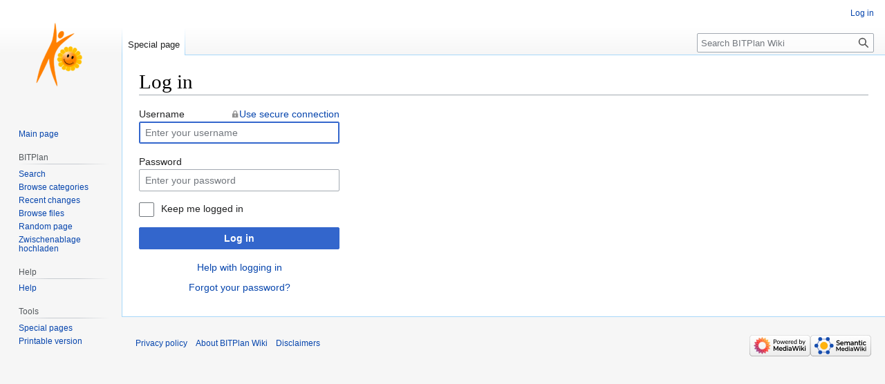

--- FILE ---
content_type: text/javascript; charset=utf-8
request_url: https://wiki.bitplan.com/load.php?lang=en&modules=startup&only=scripts&raw=1&safemode=1&skin=vector
body_size: 14667
content:
function isCompatible(ua){return!!((function(){'use strict';return!this&&Function.prototype.bind;}())&&'querySelector'in document&&'localStorage'in window&&!ua.match(/MSIE 10|NetFront|Opera Mini|S40OviBrowser|MeeGo|Android.+Glass|^Mozilla\/5\.0 .+ Gecko\/$|googleweblight|PLAYSTATION|PlayStation/));}if(!isCompatible(navigator.userAgent)){document.documentElement.className=document.documentElement.className.replace(/(^|\s)client-js(\s|$)/,'$1client-nojs$2');while(window.NORLQ&&NORLQ[0]){NORLQ.shift()();}NORLQ={push:function(fn){fn();}};RLQ={push:function(){}};}else{if(window.performance&&performance.mark){performance.mark('mwStartup');}(function(){'use strict';var con=window.console;function logError(topic,data){if(con.log){var e=data.exception;var msg=(e?'Exception':'Error')+' in '+data.source+(data.module?' in module '+data.module:'')+(e?':':'.');con.log(msg);if(e&&con.warn){con.warn(e);}}}function Map(){this.values=Object.create(null);}Map.prototype={constructor:Map,get:function(selection,fallback){
if(arguments.length<2){fallback=null;}if(typeof selection==='string'){return selection in this.values?this.values[selection]:fallback;}var results;if(Array.isArray(selection)){results={};for(var i=0;i<selection.length;i++){if(typeof selection[i]==='string'){results[selection[i]]=selection[i]in this.values?this.values[selection[i]]:fallback;}}return results;}if(selection===undefined){results={};for(var key in this.values){results[key]=this.values[key];}return results;}return fallback;},set:function(selection,value){if(arguments.length>1){if(typeof selection==='string'){this.values[selection]=value;return true;}}else if(typeof selection==='object'){for(var key in selection){this.values[key]=selection[key];}return true;}return false;},exists:function(selection){return typeof selection==='string'&&selection in this.values;}};var log=function(){};log.warn=con.warn?Function.prototype.bind.call(con.warn,con):function(){};var mw={now:function(){var perf=window.performance;var navStart=perf&&perf.timing&&perf.timing.navigationStart;
mw.now=navStart&&perf.now?function(){return navStart+perf.now();}:Date.now;return mw.now();},trackQueue:[],track:function(topic,data){mw.trackQueue.push({topic:topic,data:data});},trackError:function(topic,data){mw.track(topic,data);logError(topic,data);},Map:Map,config:new Map(),messages:new Map(),templates:new Map(),log:log};window.mw=window.mediaWiki=mw;}());(function(){'use strict';var StringSet,store,hasOwn=Object.hasOwnProperty;function defineFallbacks(){StringSet=window.Set||function(){var set=Object.create(null);return{add:function(value){set[value]=true;},has:function(value){return value in set;}};};}defineFallbacks();function fnv132(str){var hash=0x811C9DC5;for(var i=0;i<str.length;i++){hash+=(hash<<1)+(hash<<4)+(hash<<7)+(hash<<8)+(hash<<24);hash^=str.charCodeAt(i);}hash=(hash>>>0).toString(36).slice(0,5);while(hash.length<5){hash='0'+hash;}return hash;}var isES6Supported=typeof Promise==='function'&&Promise.prototype.finally&&/./g.flags==='g'&&(function(){try{new Function('(a = 0) => a');
return true;}catch(e){return false;}}());var registry=Object.create(null),sources=Object.create(null),handlingPendingRequests=false,pendingRequests=[],queue=[],jobs=[],willPropagate=false,errorModules=[],baseModules=["jquery","mediawiki.base"],marker=document.querySelector('meta[name="ResourceLoaderDynamicStyles"]'),lastCssBuffer,rAF=window.requestAnimationFrame||setTimeout;function addToHead(el,nextNode){if(nextNode&&nextNode.parentNode){nextNode.parentNode.insertBefore(el,nextNode);}else{document.head.appendChild(el);}}function newStyleTag(text,nextNode){var el=document.createElement('style');el.appendChild(document.createTextNode(text));addToHead(el,nextNode);return el;}function flushCssBuffer(cssBuffer){if(cssBuffer===lastCssBuffer){lastCssBuffer=null;}newStyleTag(cssBuffer.cssText,marker);for(var i=0;i<cssBuffer.callbacks.length;i++){cssBuffer.callbacks[i]();}}function addEmbeddedCSS(cssText,callback){if(!lastCssBuffer||cssText.slice(0,7)==='@import'){lastCssBuffer={cssText:'',
callbacks:[]};rAF(flushCssBuffer.bind(null,lastCssBuffer));}lastCssBuffer.cssText+='\n'+cssText;lastCssBuffer.callbacks.push(callback);}function getCombinedVersion(modules){var hashes=modules.reduce(function(result,module){return result+registry[module].version;},'');return fnv132(hashes);}function allReady(modules){for(var i=0;i<modules.length;i++){if(mw.loader.getState(modules[i])!=='ready'){return false;}}return true;}function allWithImplicitReady(module){return allReady(registry[module].dependencies)&&(baseModules.indexOf(module)!==-1||allReady(baseModules));}function anyFailed(modules){for(var i=0;i<modules.length;i++){var state=mw.loader.getState(modules[i]);if(state==='error'||state==='missing'){return modules[i];}}return false;}function doPropagation(){var didPropagate=true;var module;while(didPropagate){didPropagate=false;while(errorModules.length){var errorModule=errorModules.shift(),baseModuleError=baseModules.indexOf(errorModule)!==-1;for(module in registry){if(registry[module].state!=='error'&&registry[module].state!=='missing'){
if(baseModuleError&&baseModules.indexOf(module)===-1){registry[module].state='error';didPropagate=true;}else if(registry[module].dependencies.indexOf(errorModule)!==-1){registry[module].state='error';errorModules.push(module);didPropagate=true;}}}}for(module in registry){if(registry[module].state==='loaded'&&allWithImplicitReady(module)){execute(module);didPropagate=true;}}for(var i=0;i<jobs.length;i++){var job=jobs[i];var failed=anyFailed(job.dependencies);if(failed!==false||allReady(job.dependencies)){jobs.splice(i,1);i-=1;try{if(failed!==false&&job.error){job.error(new Error('Failed dependency: '+failed),job.dependencies);}else if(failed===false&&job.ready){job.ready();}}catch(e){mw.trackError('resourceloader.exception',{exception:e,source:'load-callback'});}didPropagate=true;}}}willPropagate=false;}function setAndPropagate(module,state){registry[module].state=state;if(state==='ready'){store.add(module);}else if(state==='error'||state==='missing'){errorModules.push(module);}else if(state!=='loaded'){
return;}if(willPropagate){return;}willPropagate=true;mw.requestIdleCallback(doPropagation,{timeout:1});}function sortDependencies(module,resolved,unresolved){if(!(module in registry)){throw new Error('Unknown module: '+module);}if(typeof registry[module].skip==='string'){var skip=(new Function(registry[module].skip)());registry[module].skip=!!skip;if(skip){registry[module].dependencies=[];setAndPropagate(module,'ready');return;}}if(!unresolved){unresolved=new StringSet();}var deps=registry[module].dependencies;unresolved.add(module);for(var i=0;i<deps.length;i++){if(resolved.indexOf(deps[i])===-1){if(unresolved.has(deps[i])){throw new Error('Circular reference detected: '+module+' -> '+deps[i]);}sortDependencies(deps[i],resolved,unresolved);}}resolved.push(module);}function resolve(modules){var resolved=baseModules.slice();for(var i=0;i<modules.length;i++){sortDependencies(modules[i],resolved);}return resolved;}function resolveStubbornly(modules){var resolved=baseModules.slice();for(var i=0;i<modules.length;i++){
var saved=resolved.slice();try{sortDependencies(modules[i],resolved);}catch(err){resolved=saved;mw.log.warn('Skipped unavailable module '+modules[i]);if(modules[i]in registry){mw.trackError('resourceloader.exception',{exception:err,source:'resolve'});}}}return resolved;}function resolveRelativePath(relativePath,basePath){var relParts=relativePath.match(/^((?:\.\.?\/)+)(.*)$/);if(!relParts){return null;}var baseDirParts=basePath.split('/');baseDirParts.pop();var prefixes=relParts[1].split('/');prefixes.pop();var prefix;while((prefix=prefixes.pop())!==undefined){if(prefix==='..'){baseDirParts.pop();}}return(baseDirParts.length?baseDirParts.join('/')+'/':'')+relParts[2];}function makeRequireFunction(moduleObj,basePath){return function require(moduleName){var fileName=resolveRelativePath(moduleName,basePath);if(fileName===null){return mw.loader.require(moduleName);}if(hasOwn.call(moduleObj.packageExports,fileName)){return moduleObj.packageExports[fileName];}var scriptFiles=moduleObj.script.files;
if(!hasOwn.call(scriptFiles,fileName)){throw new Error('Cannot require undefined file '+fileName);}var result,fileContent=scriptFiles[fileName];if(typeof fileContent==='function'){var moduleParam={exports:{}};fileContent(makeRequireFunction(moduleObj,fileName),moduleParam,moduleParam.exports);result=moduleParam.exports;}else{result=fileContent;}moduleObj.packageExports[fileName]=result;return result;};}function addScript(src,callback){var script=document.createElement('script');script.src=src;script.onload=script.onerror=function(){if(script.parentNode){script.parentNode.removeChild(script);}if(callback){callback();callback=null;}};document.head.appendChild(script);return script;}function queueModuleScript(src,moduleName,callback){pendingRequests.push(function(){if(moduleName!=='jquery'){window.require=mw.loader.require;window.module=registry[moduleName].module;}addScript(src,function(){delete window.module;callback();if(pendingRequests[0]){pendingRequests.shift()();}else{
handlingPendingRequests=false;}});});if(!handlingPendingRequests&&pendingRequests[0]){handlingPendingRequests=true;pendingRequests.shift()();}}function addLink(url,media,nextNode){var el=document.createElement('link');el.rel='stylesheet';if(media){el.media=media;}el.href=url;addToHead(el,nextNode);return el;}function domEval(code){var script=document.createElement('script');if(mw.config.get('wgCSPNonce')!==false){script.nonce=mw.config.get('wgCSPNonce');}script.text=code;document.head.appendChild(script);script.parentNode.removeChild(script);}function enqueue(dependencies,ready,error){if(allReady(dependencies)){if(ready){ready();}return;}var failed=anyFailed(dependencies);if(failed!==false){if(error){error(new Error('Dependency '+failed+' failed to load'),dependencies);}return;}if(ready||error){jobs.push({dependencies:dependencies.filter(function(module){var state=registry[module].state;return state==='registered'||state==='loaded'||state==='loading'||state==='executing';}),ready:ready,
error:error});}dependencies.forEach(function(module){if(registry[module].state==='registered'&&queue.indexOf(module)===-1){queue.push(module);}});mw.loader.work();}function execute(module){if(registry[module].state!=='loaded'){throw new Error('Module in state "'+registry[module].state+'" may not execute: '+module);}registry[module].state='executing';var runScript=function(){var script=registry[module].script;var markModuleReady=function(){setAndPropagate(module,'ready');};var nestedAddScript=function(arr,offset){if(offset>=arr.length){markModuleReady();return;}queueModuleScript(arr[offset],module,function(){nestedAddScript(arr,offset+1);});};try{if(Array.isArray(script)){nestedAddScript(script,0);}else if(typeof script==='function'){if(module==='jquery'){script();}else{script(window.$,window.$,mw.loader.require,registry[module].module);}markModuleReady();}else if(typeof script==='object'&&script!==null){var mainScript=script.files[script.main];if(typeof mainScript!=='function'){throw new Error('Main file in module '+module+' must be a function');
}mainScript(makeRequireFunction(registry[module],script.main),registry[module].module,registry[module].module.exports);markModuleReady();}else if(typeof script==='string'){domEval(script);markModuleReady();}else{markModuleReady();}}catch(e){setAndPropagate(module,'error');mw.trackError('resourceloader.exception',{exception:e,module:module,source:'module-execute'});}};if(registry[module].messages){mw.messages.set(registry[module].messages);}if(registry[module].templates){mw.templates.set(module,registry[module].templates);}var cssPending=0;var cssHandle=function(){cssPending++;return function(){cssPending--;if(cssPending===0){var runScriptCopy=runScript;runScript=undefined;runScriptCopy();}};};if(registry[module].style){for(var key in registry[module].style){var value=registry[module].style[key];if(key==='css'){for(var i=0;i<value.length;i++){addEmbeddedCSS(value[i],cssHandle());}}else if(key==='url'){for(var media in value){var urls=value[media];for(var j=0;j<urls.length;j++){addLink(urls[j],media,marker);
}}}}}if(module==='user'){var siteDeps;var siteDepErr;try{siteDeps=resolve(['site']);}catch(e){siteDepErr=e;runScript();}if(!siteDepErr){enqueue(siteDeps,runScript,runScript);}}else if(cssPending===0){runScript();}}function sortQuery(o){var sorted={};var list=[];for(var key in o){list.push(key);}list.sort();for(var i=0;i<list.length;i++){sorted[list[i]]=o[list[i]];}return sorted;}function buildModulesString(moduleMap){var str=[];var list=[];var p;function restore(suffix){return p+suffix;}for(var prefix in moduleMap){p=prefix===''?'':prefix+'.';str.push(p+moduleMap[prefix].join(','));list.push.apply(list,moduleMap[prefix].map(restore));}return{str:str.join('|'),list:list};}function makeQueryString(params){var str='';for(var key in params){str+=(str?'&':'')+encodeURIComponent(key)+'='+encodeURIComponent(params[key]);}return str;}function batchRequest(batch){if(!batch.length){return;}var sourceLoadScript,currReqBase,moduleMap;function doRequest(){var query=Object.create(currReqBase),packed=buildModulesString(moduleMap);
query.modules=packed.str;query.version=getCombinedVersion(packed.list);query=sortQuery(query);addScript(sourceLoadScript+'?'+makeQueryString(query));}batch.sort();var reqBase={"lang":"en","skin":"vector"};var splits=Object.create(null);for(var b=0;b<batch.length;b++){var bSource=registry[batch[b]].source;var bGroup=registry[batch[b]].group;if(!splits[bSource]){splits[bSource]=Object.create(null);}if(!splits[bSource][bGroup]){splits[bSource][bGroup]=[];}splits[bSource][bGroup].push(batch[b]);}for(var source in splits){sourceLoadScript=sources[source];for(var group in splits[source]){var modules=splits[source][group];currReqBase=Object.create(reqBase);if(group===0&&mw.config.get('wgUserName')!==null){currReqBase.user=mw.config.get('wgUserName');}var currReqBaseLength=makeQueryString(currReqBase).length+23;var length=0;moduleMap=Object.create(null);for(var i=0;i<modules.length;i++){var lastDotIndex=modules[i].lastIndexOf('.'),prefix=modules[i].slice(0,Math.max(0,lastDotIndex)),suffix=modules[i].slice(lastDotIndex+1),
bytesAdded=moduleMap[prefix]?suffix.length+3:modules[i].length+3;if(length&&length+currReqBaseLength+bytesAdded>mw.loader.maxQueryLength){doRequest();length=0;moduleMap=Object.create(null);}if(!moduleMap[prefix]){moduleMap[prefix]=[];}length+=bytesAdded;moduleMap[prefix].push(suffix);}doRequest();}}}function asyncEval(implementations,cb){if(!implementations.length){return;}mw.requestIdleCallback(function(){try{domEval(implementations.join(';'));}catch(err){cb(err);}});}function getModuleKey(module){return module in registry?(module+'@'+registry[module].version):null;}function splitModuleKey(key){var index=key.lastIndexOf('@');if(index===-1||index===0){return{name:key,version:''};}return{name:key.slice(0,index),version:key.slice(index+1)};}function registerOne(module,version,dependencies,group,source,skip){if(module in registry){throw new Error('module already registered: '+module);}version=String(version||'');if(version.slice(-1)==='!'){if(!isES6Supported){return;}version=version.slice(0,-1);
}registry[module]={module:{exports:{}},packageExports:{},version:version,dependencies:dependencies||[],group:typeof group==='undefined'?null:group,source:typeof source==='string'?source:'local',state:'registered',skip:typeof skip==='string'?skip:null};}mw.loader={moduleRegistry:registry,maxQueryLength:2000,addStyleTag:newStyleTag,addScriptTag:addScript,addLinkTag:addLink,enqueue:enqueue,resolve:resolve,work:function(){store.init();var q=queue.length,storedImplementations=[],storedNames=[],requestNames=[],batch=new StringSet();while(q--){var module=queue[q];if(mw.loader.getState(module)==='registered'&&!batch.has(module)){registry[module].state='loading';batch.add(module);var implementation=store.get(module);if(implementation){storedImplementations.push(implementation);storedNames.push(module);}else{requestNames.push(module);}}}queue=[];asyncEval(storedImplementations,function(err){store.stats.failed++;store.clear();mw.trackError('resourceloader.exception',{exception:err,source:'store-eval'
});var failed=storedNames.filter(function(name){return registry[name].state==='loading';});batchRequest(failed);});batchRequest(requestNames);},addSource:function(ids){for(var id in ids){if(id in sources){throw new Error('source already registered: '+id);}sources[id]=ids[id];}},register:function(modules){if(typeof modules!=='object'){registerOne.apply(null,arguments);return;}function resolveIndex(dep){return typeof dep==='number'?modules[dep][0]:dep;}for(var i=0;i<modules.length;i++){var deps=modules[i][2];if(deps){for(var j=0;j<deps.length;j++){deps[j]=resolveIndex(deps[j]);}}registerOne.apply(null,modules[i]);}},implement:function(module,script,style,messages,templates){var split=splitModuleKey(module),name=split.name,version=split.version;if(!(name in registry)){mw.loader.register(name);}if(registry[name].script!==undefined){throw new Error('module already implemented: '+name);}if(version){registry[name].version=version;}registry[name].script=script||null;registry[name].style=style||null;
registry[name].messages=messages||null;registry[name].templates=templates||null;if(registry[name].state!=='error'&&registry[name].state!=='missing'){setAndPropagate(name,'loaded');}},load:function(modules,type){if(typeof modules==='string'&&/^(https?:)?\/?\//.test(modules)){if(type==='text/css'){addLink(modules);}else if(type==='text/javascript'||type===undefined){addScript(modules);}else{throw new Error('Invalid type '+type);}}else{modules=typeof modules==='string'?[modules]:modules;enqueue(resolveStubbornly(modules));}},state:function(states){for(var module in states){if(!(module in registry)){mw.loader.register(module);}setAndPropagate(module,states[module]);}},getState:function(module){return module in registry?registry[module].state:null;},require:function(moduleName){if(mw.loader.getState(moduleName)!=='ready'){throw new Error('Module "'+moduleName+'" is not loaded');}return registry[moduleName].module.exports;}};var hasPendingWrites=false;function flushWrites(){store.prune();
while(store.queue.length){store.set(store.queue.shift());}try{localStorage.removeItem(store.key);var data=JSON.stringify(store);localStorage.setItem(store.key,data);}catch(e){mw.trackError('resourceloader.exception',{exception:e,source:'store-localstorage-update'});}hasPendingWrites=false;}mw.loader.store=store={enabled:null,items:{},queue:[],stats:{hits:0,misses:0,expired:0,failed:0},toJSON:function(){return{items:store.items,vary:store.vary,asOf:Math.ceil(Date.now()/1e7)};},key:"MediaWikiModuleStore:wiki",vary:"vector:1:en",init:function(){if(this.enabled===null){this.enabled=false;if(false){this.load();}else{this.clear();}}},load:function(){try{var raw=localStorage.getItem(this.key);this.enabled=true;var data=JSON.parse(raw);if(data&&data.vary===this.vary&&data.items&&Date.now()<(data.asOf*1e7)+259e7){this.items=data.items;}}catch(e){}},get:function(module){if(this.enabled){var key=getModuleKey(module);if(key in this.items){this.stats.hits++;return this.items[key];}this.stats.misses++;
}return false;},add:function(module){if(this.enabled){this.queue.push(module);this.requestUpdate();}},set:function(module){var args,encodedScript,descriptor=registry[module],key=getModuleKey(module);if(key in this.items||!descriptor||descriptor.state!=='ready'||!descriptor.version||descriptor.group===1||descriptor.group===0||[descriptor.script,descriptor.style,descriptor.messages,descriptor.templates].indexOf(undefined)!==-1){return;}try{if(typeof descriptor.script==='function'){encodedScript=String(descriptor.script);}else if(typeof descriptor.script==='object'&&descriptor.script&&!Array.isArray(descriptor.script)){encodedScript='{'+'main:'+JSON.stringify(descriptor.script.main)+','+'files:{'+Object.keys(descriptor.script.files).map(function(file){var value=descriptor.script.files[file];return JSON.stringify(file)+':'+(typeof value==='function'?value:JSON.stringify(value));}).join(',')+'}}';}else{encodedScript=JSON.stringify(descriptor.script);}args=[JSON.stringify(key),encodedScript,
JSON.stringify(descriptor.style),JSON.stringify(descriptor.messages),JSON.stringify(descriptor.templates)];}catch(e){mw.trackError('resourceloader.exception',{exception:e,source:'store-localstorage-json'});return;}var src='mw.loader.implement('+args.join(',')+');';if(src.length>1e5){return;}this.items[key]=src;},prune:function(){for(var key in this.items){if(getModuleKey(splitModuleKey(key).name)!==key){this.stats.expired++;delete this.items[key];}}},clear:function(){this.items={};try{localStorage.removeItem(this.key);}catch(e){}},requestUpdate:function(){if(!hasPendingWrites){hasPendingWrites=true;setTimeout(function(){mw.requestIdleCallback(flushWrites);},2000);}}};}());mw.requestIdleCallbackInternal=function(callback){setTimeout(function(){var start=mw.now();callback({didTimeout:false,timeRemaining:function(){return Math.max(0,50-(mw.now()-start));}});},1);};mw.requestIdleCallback=window.requestIdleCallback?window.requestIdleCallback.bind(window):mw.requestIdleCallbackInternal;(function(){
var queue;mw.loader.addSource({"local":"/load.php"});mw.loader.register([["user.options","12s5i",[],1],["mediawiki.skinning.interface","ln4e7"],["jquery.makeCollapsible.styles","qx5d5"],["mediawiki.skinning.content.parsoid","154n0"],["jquery","p9z7x"],["es6-polyfills","1xwex",[],null,null,"return Array.prototype.find\u0026\u0026Array.prototype.findIndex\u0026\u0026Array.prototype.includes\u0026\u0026typeof Promise==='function'\u0026\u0026Promise.prototype.finally;"],["web2017-polyfills","5cxhc",[5],null,null,"return'IntersectionObserver'in window\u0026\u0026typeof fetch==='function'\u0026\u0026typeof URL==='function'\u0026\u0026'toJSON'in URL.prototype;"],["mediawiki.base","1o1dg",[4]],["jquery.chosen","fjvzv"],["jquery.client","1jnox"],["jquery.color","1y5ur"],["jquery.confirmable","1qc1o",[104]],["jquery.cookie","emj1l"],["jquery.form","1djyv"],["jquery.fullscreen","1lanf"],["jquery.highlightText","a2wnf",[78]],["jquery.hoverIntent","1cahm"],["jquery.i18n","1pu0k",[103]],["jquery.lengthLimit","k5zgm",[62]],["jquery.makeCollapsible","1863g",[2,78]],["jquery.spinner","1rx3f",[21]],["jquery.spinner.styles","153wt"],["jquery.suggestions","1g6wh",[15]],["jquery.tablesorter","owtca",[24,105,78]],["jquery.tablesorter.styles","rwcx6"],["jquery.textSelection","m1do8",[9]],["jquery.throttle-debounce","1p2bq"],["jquery.tipsy","1bftu"],["jquery.ui","1wual"],["moment","x1k6h",[101,78]],["vue","zfi8r!"],["@vue/composition-api","scw0q!",[30]],["vuex","1twvy!",[30]],["wvui","v4ef5!",[31]],["wvui-search","1nhzn!",[30]],["@wikimedia/codex","r6zyv!",[30]],["@wikimedia/codex-search","1p7vn!",[30]],["mediawiki.template","bca94"],["mediawiki.template.mustache","199kg",[37]],["mediawiki.apipretty","185i4"],["mediawiki.api","4z1te",[68,104]],["mediawiki.content.json","1pm0m"],["mediawiki.confirmCloseWindow","1ewwa"],["mediawiki.debug","d8is9",[188]],["mediawiki.diff","paqy5"],["mediawiki.diff.styles","na4y2"],["mediawiki.feedback","dk4zz",[558,196]],["mediawiki.feedlink","1yq8n"],["mediawiki.filewarning","173ve",[188,200]],["mediawiki.ForeignApi","6vgsr",[50]],["mediawiki.ForeignApi.core","llzm2",[75,40,184]],["mediawiki.helplink","wjdrt"],["mediawiki.hlist","1eh1m"],["mediawiki.htmlform","1icg3",[18,78]],["mediawiki.htmlform.ooui","1m5pb",[188]],["mediawiki.htmlform.styles","1mdmd"],["mediawiki.htmlform.ooui.styles","t3imb"],["mediawiki.icon","17xpk"],["mediawiki.inspect","88qa7",[62,78]],["mediawiki.notification","9v2ue",[78,84]],["mediawiki.notification.convertmessagebox","1kd6x",[59]],["mediawiki.notification.convertmessagebox.styles","19vc0"],["mediawiki.String","1vc9s"],["mediawiki.pager.styles","eo2ge"],["mediawiki.pager.tablePager","1fcs6"],["mediawiki.pulsatingdot","1i1zo"],["mediawiki.searchSuggest","18p6c",[22,40]],["mediawiki.storage","2gicm",[78]],["mediawiki.Title","1345o",[62,78]],["mediawiki.Upload","ooev2",[40]],["mediawiki.ForeignUpload","2bu58",[49,69]],["mediawiki.Upload.Dialog","198dv",[72]],["mediawiki.Upload.BookletLayout","178we",[69,76,29,191,196,201,202]],["mediawiki.ForeignStructuredUpload.BookletLayout","3n0xt",[70,72,108,167,161]],["mediawiki.toc","1jhap",[81]],["mediawiki.Uri","5izs0",[78]],["mediawiki.user","1fogn",[40,81]],["mediawiki.userSuggest","1hhzv",[22,40]],["mediawiki.util","51xco",[9,6]],["mediawiki.checkboxtoggle","159pl"],["mediawiki.checkboxtoggle.styles","1b0zv"],["mediawiki.cookie","1agpj",[12]],["mediawiki.experiments","dhcyy"],["mediawiki.editfont.styles","12q5o"],["mediawiki.visibleTimeout","xcitq"],["mediawiki.action.delete","1ssul",[18,188]],["mediawiki.action.edit","mstk4",[25,87,40,83,163]],["mediawiki.action.edit.styles","1o953"],["mediawiki.action.edit.collapsibleFooter","za3yf",[19,57,67]],["mediawiki.action.edit.preview","1kz6y",[20,114,76]],["mediawiki.action.history","cpbx3",[19]],["mediawiki.action.history.styles","g8wz5"],["mediawiki.action.protect","1dt0w",[18,188]],["mediawiki.action.view.metadata","13p0w",[99]],["mediawiki.action.view.categoryPage.styles","acp5g"],["mediawiki.action.view.postEdit","13vzn",[104,59,188,207]],["mediawiki.action.view.redirect","iqcjx"],["mediawiki.action.view.redirectPage","1x1li"],["mediawiki.action.edit.editWarning","ihdqq",[25,42,104]],["mediawiki.action.view.filepage","mbna9"],["mediawiki.action.styles","g8x3w"],["mediawiki.language","1ysaw",[102]],["mediawiki.cldr","w8zqb",[103]],["mediawiki.libs.pluralruleparser","1kwne"],["mediawiki.jqueryMsg","1siyl",[62,101,78,0]],["mediawiki.language.months","1iag2",[101]],["mediawiki.language.names","159lr",[101]],["mediawiki.language.specialCharacters","f8zox",[101]],["mediawiki.libs.jpegmeta","1h4oh"],["mediawiki.page.gallery","19ugl",[110,78]],["mediawiki.page.gallery.styles","16scj"],["mediawiki.page.gallery.slideshow","1f4yv",[40,191,210,212]],["mediawiki.page.ready","1d5sk",[40]],["mediawiki.page.watch.ajax","45qm7",[40]],["mediawiki.page.preview","8a65o",[19,25,40,44,45,188]],["mediawiki.page.image.pagination","kn7b4",[20,78]],["mediawiki.rcfilters.filters.base.styles","1ag7v"],["mediawiki.rcfilters.highlightCircles.seenunseen.styles","ce9wh"],["mediawiki.rcfilters.filters.ui","mjehx",[19,75,76,158,197,204,206,207,208,210,211]],["mediawiki.interface.helpers.styles","1r019"],["mediawiki.special","tekih"],["mediawiki.special.apisandbox","1n4yv",[19,75,178,164,187]],["mediawiki.special.block","1n3h1",[53,161,177,168,178,175,204]],["mediawiki.misc-authed-ooui","1iw6h",[54,158,163]],["mediawiki.misc-authed-pref","16eja",[0]],["mediawiki.misc-authed-curate","1vp4k",[11,20,40]],["mediawiki.special.changeslist","19kr3"],["mediawiki.special.changeslist.watchlistexpiry","1tnj7",[120,207]],["mediawiki.special.changeslist.enhanced","1kflq"],["mediawiki.special.changeslist.legend","1hyhb"],["mediawiki.special.changeslist.legend.js","qa88i",[19,81]],["mediawiki.special.contributions","1luqq",[19,104,161,187]],["mediawiki.special.edittags","79img",[8,18]],["mediawiki.special.import.styles.ooui","1hzv9"],["mediawiki.special.changecredentials","f9fqt"],["mediawiki.special.changeemail","10bxu"],["mediawiki.special.preferences.ooui","17q0e",[42,83,60,67,168,163]],["mediawiki.special.preferences.styles.ooui","wdoru"],["mediawiki.special.revisionDelete","13kw3",[18]],["mediawiki.special.search","11pp3",[180]],["mediawiki.special.search.commonsInterwikiWidget","e3z5z",[75,40]],["mediawiki.special.search.interwikiwidget.styles","cxv8q"],["mediawiki.special.search.styles","1murh"],["mediawiki.special.unwatchedPages","mk9s7",[40]],["mediawiki.special.upload","1kaju",[20,40,42,108,120,37]],["mediawiki.special.userlogin.common.styles","1q3ah"],["mediawiki.special.userlogin.login.styles","1w9oo"],["mediawiki.special.createaccount","mbk5h",[40]],["mediawiki.special.userlogin.signup.styles","2q1sd"],["mediawiki.special.userrights","4k0n6",[18,60]],["mediawiki.special.watchlist","lr1n3",[40,188,207]],["mediawiki.ui","1f0wr"],["mediawiki.ui.checkbox","lb50n"],["mediawiki.ui.radio","6ivdx"],["mediawiki.ui.anchor","1yxgk"],["mediawiki.ui.button","9mgrs"],["mediawiki.ui.input","1azzh"],["mediawiki.ui.icon","1od7m"],["mediawiki.widgets","1w1ei",[40,159,191,201,202]],["mediawiki.widgets.styles","1x5du"],["mediawiki.widgets.AbandonEditDialog","1tcrg",[196]],["mediawiki.widgets.DateInputWidget","1axcu",[162,29,191,212]],["mediawiki.widgets.DateInputWidget.styles","12pgn"],["mediawiki.widgets.visibleLengthLimit","m325n",[18,188]],["mediawiki.widgets.datetime","1e730",[78,188,207,211,212]],["mediawiki.widgets.expiry","m5uji",[164,29,191]],["mediawiki.widgets.CheckMatrixWidget","k9si1",[188]],["mediawiki.widgets.CategoryMultiselectWidget","x4tey",[49,191]],["mediawiki.widgets.SelectWithInputWidget","yzuek",[169,191]],["mediawiki.widgets.SelectWithInputWidget.styles","vkr7h"],["mediawiki.widgets.SizeFilterWidget","1hmr4",[171,191]],["mediawiki.widgets.SizeFilterWidget.styles","ceybj"],["mediawiki.widgets.MediaSearch","13spi",[49,76,191]],["mediawiki.widgets.Table","p2qhh",[191]],["mediawiki.widgets.TagMultiselectWidget","1erse",[191]],["mediawiki.widgets.UserInputWidget","jsk5k",[40,191]],["mediawiki.widgets.UsersMultiselectWidget","1m6vb",[40,191]],["mediawiki.widgets.NamespacesMultiselectWidget","pwj2l",[191]],["mediawiki.widgets.TitlesMultiselectWidget","gt95w",[158]],["mediawiki.widgets.TagMultiselectWidget.styles","1rjw4"],["mediawiki.widgets.SearchInputWidget","z70j2",[66,158,207]],["mediawiki.widgets.SearchInputWidget.styles","9327p"],["mediawiki.watchstar.widgets","1gkq3",[187]],["mediawiki.deflate","1ci7b"],["oojs","ewqeo"],["mediawiki.router","1ugrh",[186]],["oojs-router","m96yy",[184]],["oojs-ui","1jh3r",[194,191,196]],["oojs-ui-core","p1ebe",[101,184,190,189,198]],["oojs-ui-core.styles","15uf3"],["oojs-ui-core.icons","4j27k"],["oojs-ui-widgets","yjsdo",[188,193]],["oojs-ui-widgets.styles","13ehs"],["oojs-ui-widgets.icons","4s9tl"],["oojs-ui-toolbars","1ruxz",[188,195]],["oojs-ui-toolbars.icons","f7aqb"],["oojs-ui-windows","8mo99",[188,197]],["oojs-ui-windows.icons","1lwir"],["oojs-ui.styles.indicators","1il6a"],["oojs-ui.styles.icons-accessibility","1xut3"],["oojs-ui.styles.icons-alerts","qb874"],["oojs-ui.styles.icons-content","1utmw"],["oojs-ui.styles.icons-editing-advanced","1x7q2"],["oojs-ui.styles.icons-editing-citation","ipr05"],["oojs-ui.styles.icons-editing-core","1oowg"],["oojs-ui.styles.icons-editing-list","12nsf"],["oojs-ui.styles.icons-editing-styling","hlru5"],["oojs-ui.styles.icons-interactions","1g6a7"],["oojs-ui.styles.icons-layout","ug704"],["oojs-ui.styles.icons-location","vnyyp"],["oojs-ui.styles.icons-media","1ee3j"],["oojs-ui.styles.icons-moderation","ymj2u"],["oojs-ui.styles.icons-movement","vxwl5"],["oojs-ui.styles.icons-user","qcyua"],["oojs-ui.styles.icons-wikimedia","164nm"],["skins.minerva.base.styles","19dal"],["skins.minerva.content.styles.images","1bc33"],["skins.minerva.icons.loggedin","u9l3o"],["skins.minerva.amc.styles","bf5y6"],["skins.minerva.overflow.icons","4idaq"],["skins.minerva.icons.wikimedia","17vpy"],["skins.minerva.icons.images.scripts.misc","lp9wk"],["skins.minerva.icons.page.issues.uncolored","p3s5w"],["skins.minerva.icons.page.issues.default.color","1b31n"],["skins.minerva.icons.page.issues.medium.color","gwxcs"],["skins.minerva.mainPage.styles","1em1d"],["skins.minerva.userpage.styles","19xse"],["skins.minerva.talk.styles","5gxxp"],["skins.minerva.personalMenu.icons","1j5hr"],["skins.minerva.mainMenu.advanced.icons","q9nr0"],["skins.minerva.mainMenu.icons","1g1jd"],["skins.minerva.mainMenu.styles","1z108"],["skins.minerva.loggedin.styles","1bz3m"],["skins.minerva.scripts","skvrv",[75,82,113,185,67,154,76,555,221,223,224,222,230,231,234,38]],["skins.minerva.messageBox.styles","1bv5i"],["skins.minerva.categories.styles","pu7pf"],["skins.monobook.styles","1b4gy"],["skins.monobook.scripts","18gpk",[76,200]],["skins.timeless","1mchd"],["skins.timeless.js","158q7"],["skins.vector.search","tkov3!",[36,75]],["skins.vector.styles.legacy","nesqs"],["skins.vector.AB.styles","xvfaj"],["skins.vector.styles","u336x"],["skins.vector.icons.js","1hym5"],["skins.vector.icons","zab47"],["skins.vector.es6","1xmtq!",[82,112,113,76,244]],["skins.vector.js","krfqj",[112,244]],["skins.vector.legacy.js","omaiv",[112]],["ext.categoryTree","1j302",[40]],["ext.categoryTree.styles","1d80w"],["ext.cite.styles","1o8is"],["ext.cite.style","6t36z"],["ext.cite.visualEditor.core","4m7e0",[378]],["ext.cite.visualEditor","t2cv4",[252,251,253,200,203,207]],["ext.cite.ux-enhancements","14f0k"],["ext.citeThisPage","zt3yx"],["ext.diagrams.mermaid","1je7e"],["ext.graph.styles","1hrgg"],["ext.graph.data","y7ui8"],["ext.graph.loader","1thuf",[40]],["ext.graph.vega1","c7m2s",[259,75]],["ext.graph.vega2","1ffju",[259,75]],["ext.graph.sandbox","xpx7g",["ext.codeEditor",262,42,188]],["ext.graph.visualEditor","2eoph",[259,374,173]],["ext.headertabs","2nz9i",[191,196]],["ext.inputBox.styles","1dv4m"],["ext.interwiki.specialpage","lsm82"],["ext.sm.common","wn1uz"],["ext.maps.geojson.new.page","15ak4",[40]],["ext.maps.geojson.page","pdrq7",[278]],["ext.maps.resizable","1jh3r",[28]],["ext.maps.api","14ya9",[40]],["ext.maps.leaflet.library","dqhau"],["ext.maps.leaflet.fullscreen","1qtx0",[273]],["ext.maps.leaflet.geojson","1167j"],["ext.maps.leaflet.loader","1mkoe",[272,274,275,277,268]],["ext.maps.leaflet.markercluster","1jp0m",[273]],["ext.maps.leaflet.editor","1ariz",[272,274,275,76]],["ext.maps.googlemaps3","zpw0b"],["ext.maps.gm3.markercluster","1xg2e",[279]],["ext.maps.gm3.markerwithlabel","kwcuh",[279]],["ext.maps.gm3.geoxml","l0t0g",[279]],["ext.maps.googlemaps3ajax","pp5qo",[279,268]],["ext.maps.wikitext.editor","195ge",[28]],["ext.mermaid","10gli",[40]],["ext.MsUpload","y96hv"],["ext.nuke.confirm","14ono",[104]],["ext.pageforms.main","8mq0z",[293,303,305,320,310,292,318,86]],["ext.pageforms.main.styles","dtb0e"],["ext.pageforms.browser","1p6a9"],["ext.pageforms.jstree","a49it",[319]],["ext.pageforms.sortable","dyin2"],["ext.pageforms.autogrow","v7l7q"],["ext.pageforms.popupformedit","16ear",[290]],["ext.pageforms.autoedit","w555p",[196]],["ext.pageforms.autoeditrating","cj14x",[196]],["ext.pageforms.submit","qy9of"],["ext.pageforms.submit.styles","1eogi"],["ext.pageforms.collapsible","7cit7"],["ext.pageforms.imagepreview","1en6l"],["ext.pageforms.checkboxes","1dyv6"],["ext.pageforms.checkboxes.styles","pfen3"],["ext.pageforms.datepicker","y7nv5",[319,161]],["ext.pageforms.timepicker","617ud"],["ext.pageforms.datetimepicker","e3jvk",[319,164]],["ext.pageforms.regexp","1g7z7"],["ext.pageforms.rating","10svq",[288]],["ext.pageforms.rating.styles","mhs8a"],["ext.pageforms.simpleupload","1hhau"],["ext.pageforms.select2","17gah",[319,104]],["ext.pageforms.select2.styles","twany"],["ext.pageforms.ooui.autocomplete","1p0ka",[319,191]],["ext.pageforms.ooui.combobox","qrzxw",[319,191]],["ext.pageforms.forminput","or3ni",[312]],["ext.pageforms.forminput.styles","15eiu"],["ext.pageforms.fullcalendar","f3y8k",[291,310,29]],["ext.pageforms.spreadsheet","cvruz",[310,105,191,196,211,212]],["ext.pageforms.wikieditor","1rbb5"],["ext.pageforms","yxviw"],["ext.pageforms.editwarning","nb4ex",[25,42]],["ext.pageforms.PF_CreateProperty","urc3f"],["ext.pageforms.PF_PageSchemas","bysnu"],["ext.pageforms.PF_CreateTemplate","1d1kj",[313]],["ext.pageforms.PF_CreateClass","y1l8d",[191]],["ext.pageforms.PF_CreateForm","ev68w",[191]],["ext.pageforms.templatedisplay","1s6hk"],["ext.ReplaceText","1ola7"],["ext.ReplaceTextStyles","1doqs"],["ext.scribunto.errors","s78x0",[28]],["ext.scribunto.logs","c053i"],["ext.scribunto.edit","pr9mn",[20,40]],["ext.pygments","3yewq"],["ext.pygments.linenumbers","1ra7j",[78]],["ext.geshi.visualEditor","16uth",[370]],["socket.io","1g15q"],["dompurify","jdu0z"],["color-picker","jq79v"],["unicodejs","1r04c"],["papaparse","oiasq"],["rangefix","1ext9"],["spark-md5","9kzx3"],["ext.visualEditor.supportCheck","13rwp",[],2],["ext.visualEditor.sanitize","1m52e",[336,359],2],["ext.visualEditor.progressBarWidget","1rnzo",[],2],["ext.visualEditor.tempWikitextEditorWidget","k7mf7",[83,76],2],["ext.visualEditor.desktopArticleTarget.init","1cvjt",[344,342,345,356,25,75,112,67],2],["ext.visualEditor.desktopArticleTarget.noscript","dyk3f"],["ext.visualEditor.targetLoader","9n4ua",[358,356,25,75,67,76],2],["ext.visualEditor.desktopTarget","1eg0k",[],2],["ext.visualEditor.desktopArticleTarget","apetq",[362,367,349,372],2],["ext.visualEditor.collabTarget","5yjhp",[360,366,83,158,207,208],2],["ext.visualEditor.collabTarget.desktop","1s5xf",[351,367,349,372],2],["ext.visualEditor.collabTarget.init","y6pwg",[342,158,187],2],["ext.visualEditor.collabTarget.init.styles","8xxz4"],["ext.visualEditor.ve","1l3o4",[],2],["ext.visualEditor.track","1ma8w",[355],2],["ext.visualEditor.core.utils","pwn7s",[356,187],2],["ext.visualEditor.core.utils.parsing","yk6md",[355],2],["ext.visualEditor.base","174lf",[357,358,338],2],["ext.visualEditor.mediawiki","1ss41",[359,348,23,557],2],["ext.visualEditor.mwsave","1axsr",[370,18,20,44,45,207],2],["ext.visualEditor.articleTarget","1pfsm",[371,361,160],2],["ext.visualEditor.data","rep0t",[360]],["ext.visualEditor.core","efl5n",[343,342,9,339,340,341],2],["ext.visualEditor.commentAnnotation","oduq3",[364],2],["ext.visualEditor.rebase","1tydf",[337,381,365,213,335],2],["ext.visualEditor.core.desktop","1ncrc",[364],2],["ext.visualEditor.welcome","2nhv1",[187],2],["ext.visualEditor.switching","tfa3p",[40,187,199,202,204],2],["ext.visualEditor.mwcore","aaxe2",[382,360,369,368,119,65,3,158],2],["ext.visualEditor.mwextensions","1jh3r",[363,393,386,388,373,390,375,387,376,378],2],["ext.visualEditor.mwextensions.desktop","1jh3r",[371,377,73],2],["ext.visualEditor.mwformatting","12g9x",[370],2],["ext.visualEditor.mwimage.core","13isj",[370],2],["ext.visualEditor.mwimage","1w086",[374,172,29,210,214],2],["ext.visualEditor.mwlink","1dwiz",[370],2],["ext.visualEditor.mwmeta","1qgl1",[376,97],2],["ext.visualEditor.mwtransclusion","1k0el",[370,175],2],["treeDiffer","1i331"],["diffMatchPatch","1rln1"],["ext.visualEditor.checkList","87j6z",[364],2],["ext.visualEditor.diffing","1ihq2",[380,364,379],2],["ext.visualEditor.diffPage.init.styles","1u8sf"],["ext.visualEditor.diffLoader","1rup1",[348],2],["ext.visualEditor.diffPage.init","1j8gh",[384,187,199,202],2],["ext.visualEditor.language","vjmmx",[364,557,106],2],["ext.visualEditor.mwlanguage","owb8t",[364],2],["ext.visualEditor.mwalienextension","erzjn",[370],2],["ext.visualEditor.mwwikitext","1fgox",[376,83],2],["ext.visualEditor.mwgallery","1706u",[370,110,172,210],2],["ext.visualEditor.mwsignature","7iust",[378],2],["ext.visualEditor.experimental","1jh3r",[],2],["ext.visualEditor.icons","1jh3r",[394,395,200,201,202,204,205,206,207,208,211,212,213,198],2],["ext.visualEditor.moduleIcons","tlqct"],["ext.visualEditor.moduleIndicators","lrvcn"],["ext.wikiEditor","1x1qk",[25,28,107,76,158,203,204,205,206,210,37],3],["ext.wikiEditor.styles","1jyx4",[],3],["ext.wikiEditor.images","jjyiq"],["ext.wikiEditor.realtimepreview","1w5xs",[396,398,114,65,67,207]],["ext.youtube.lazyload","16y1w"],["ext.jquery.easing","ug0so"],["ext.jquery.fancybox","1h7xe",[401,408]],["ext.jquery.multiselect","37b3t",[28]],["ext.jquery.multiselect.filter","edhf1",[403]],["ext.jquery.blockUI","w0rdm"],["ext.jquery.jqgrid","yfrg6",[408,28]],["ext.jquery.flot","otu1l"],["ext.jquery.migration.browser","d669y"],["ext.srf","45k3p",[511],4],["ext.srf.styles","t1vn0"],["ext.srf.api","18xin",[409],4],["ext.srf.util","33r20",[405,409],4],["ext.srf.widgets","z5yo5",[403,409],4],["ext.srf.util.grid","1wc0p",[406,412],4],["ext.jquery.sparkline","1fmyp",[408]],["ext.srf.sparkline","uvcgr",[415,412],4],["ext.dygraphs.combined","1d87v"],["ext.srf.dygraphs","tyjuc",[417,514,412]],["ext.jquery.listnav","rf374"],["ext.jquery.listmenu","nmb55"],["ext.jquery.pajinate","1sslj"],["ext.srf.listwidget","157ee",[412]],["ext.srf.listwidget.alphabet","1jh3r",[419,422]],["ext.srf.listwidget.menu","1jh3r",[420,422]],["ext.srf.listwidget.pagination","1jh3r",[421,422]],["ext.jquery.dynamiccarousel","1xk0w",[408]],["ext.srf.pagewidget.carousel","y8wz4",[426,412]],["ext.jquery.jqplot.core","hynz4",[408]],["ext.jquery.jqplot.excanvas","53xrq"],["ext.jquery.jqplot.json","15id4"],["ext.jquery.jqplot.cursor","185f9"],["ext.jquery.jqplot.logaxisrenderer","opwgd"],["ext.jquery.jqplot.mekko","1ftcx"],["ext.jquery.jqplot.bar","ozpyo",[428]],["ext.jquery.jqplot.pie","qkq1i",[428]],["ext.jquery.jqplot.bubble","1d0a8",[428]],["ext.jquery.jqplot.donut","1kvxq",[435]],["ext.jquery.jqplot.pointlabels","yt790",[428]],["ext.jquery.jqplot.highlighter","zi7ne",[428]],["ext.jquery.jqplot.enhancedlegend","150zk",[428]],["ext.jquery.jqplot.trendline","1fngo"],["ext.srf.jqplot.themes","18rc9",[9]],["ext.srf.jqplot.cursor","1jh3r",[431,449]],["ext.srf.jqplot.enhancedlegend","1jh3r",[440,449]],["ext.srf.jqplot.pointlabels","1jh3r",[438,449]],["ext.srf.jqplot.highlighter","1jh3r",[439,449]],["ext.srf.jqplot.trendline","1jh3r",[441,449]],["ext.srf.jqplot.chart","15nr1",[428,442,412]],["ext.srf.jqplot.bar","11edd",[434,448]],["ext.srf.jqplot.pie","15q3s",[435,448]],["ext.srf.jqplot.bubble","sq7p3",[436,448]],["ext.srf.jqplot.donut","15q3s",[437,448]],["ext.smile.timeline.core","d4y28"],["ext.smile.timeline","1pyhd"],["ext.srf.timeline","tpeo4",[454]],["ext.d3.core","17xla"],["ext.srf.d3.common","1p3sl",[412]],["ext.d3.wordcloud","ac42v",[456,457]],["ext.srf.d3.chart.treemap","1mig8",[456,457]],["ext.srf.d3.chart.bubble","enqu4",[456,457]],["ext.srf.jquery.progressbar","kj3nl"],["ext.srf.jit","ny3gt"],["ext.srf.jitgraph","1ohm9",[462,461]],["ext.jquery.jcarousel","tkcj4",[408]],["ext.jquery.responsiveslides","8mbn9"],["ext.srf.formats.gallery","xzjqt",[412]],["ext.srf.gallery.carousel","lbj6g",[464,466]],["ext.srf.gallery.slideshow","1jz1o",[465,466]],["ext.srf.gallery.overlay","3hp9u",[402,466]],["ext.srf.gallery.redirect","1vlej",[466]],["ext.jquery.fullcalendar","slkpc"],["ext.jquery.gcal","18xst"],["ext.srf.widgets.eventcalendar","5w6x2",[514,411,412,28]],["ext.srf.hooks.eventcalendar","11s5c",[409]],["ext.srf.eventcalendar","35s02",[471,474,473]],["ext.srf.filtered","1x8ob",[409]],["ext.srf.filtered.calendar-view.messages","1qfun"],["ext.srf.filtered.calendar-view","t47v9",[477]],["ext.srf.filtered.map-view.leaflet","1qhda"],["ext.srf.filtered.map-view","647q6"],["ext.srf.filtered.value-filter","6bva1"],["ext.srf.filtered.value-filter.select","1jpwq"],["ext.srf.filtered.slider","op6m2"],["ext.srf.filtered.distance-filter","oenx4",[483]],["ext.srf.filtered.number-filter","14oum",[483]],["ext.srf.slideshow","5n3o9",[78]],["ext.jquery.tagcanvas","160dz"],["ext.srf.formats.tagcloud","2yhlp",[412]],["ext.srf.flot.core","1v6c4"],["ext.srf.timeseries.flot","14o3a",[407,489,412]],["ext.jquery.jplayer","ybrrs"],["ext.jquery.jplayer.skin.blue.monday","i42nl"],["ext.jquery.jplayer.skin.morning.light","80bjl"],["ext.jquery.jplayer.playlist","fh2gr",[491]],["ext.jquery.jplayer.inspector","1476m",[491]],["ext.srf.template.jplayer","12xe6",[409]],["ext.srf.formats.media","lf29e",[494,496],4],["ext.srf.carousel.module","1gknt"],["ext.srf.carousel","hetdk",[411,412,413]],["ext.srf.datatables.v2.format","1fxkp",[411,501,412,413,81,191]],["ext.srf.datatables.v2.module","1b5hj"],["ext.srf.gantt","15gux",[285]],["ext.smw","hisx5",[509]],["ext.smw.styles","1e1we"],["smw.ui","11vzj",[503,506]],["smw.ui.styles","7rsyj"],["smw.summarytable","ryd7r"],["ext.smw.special.styles","1fzty"],["ext.jquery.async","qr6m6"],["ext.smw.query","e6uxt",[503,78]],["ext.smw.api","c1p6c",[510,68,67]],["ext.jquery.autocomplete","1fdii"],["ext.smw.tooltip.styles","87194"],["ext.smw.tooltip","1npjb",[503,513,40]],["ext.smw.autocomplete","9dnah",["jquery.ui.autocomplete"]],["ext.smw.purge","8ogn2",[40]],["ext.smw.vtabs.styles","1q8a2"],["ext.smw.vtabs","b5kxk"],["ext.smw.modal.styles","1owc0"],["ext.smw.modal","1c6nq"],["smw.special.search.styles","1juck"],["smw.special.search","j8qjy",[504,505]],["ext.smw.postproc","1vpxt",[40]],["ext.smw.suggester","jmsnn",[503]],["ext.smw.suggester.textInput","4pd9x",[524]],["ext.smw.autocomplete.page","baynw",[512,78]],["ext.smw.autocomplete.property","aq8ep",[512,78]],["ext.smw.ask.styles","1myb7"],["ext.smw.ask","15nfk",[528,504,524,514]],["ext.smw.table.styles","1umkn"],["ext.smw.factbox.styles","1ti1e"],["ext.smw.factbox","1jh3r"],["ext.smw.browse.styles","njrmi"],["ext.smw.browse","1fe91",[504,40]],["ext.smw.browse.autocomplete","1jh3r",[526,534]],["ext.smw.admin","1p0ol",[40,549]],["smw.special.facetedsearch.styles","6vgr1"],["smw.special.facetedsearch","1kao8",[551,537]],["ext.smw.personal","3w54x",[514]],["smw.tableprinter.datatable","q429r",[510,554]],["smw.tableprinter.datatable.styles","rfblk"],["ext.smw.deferred.styles","tzjdf"],["ext.smw.deferred","1wpcf",[40,551]],["ext.smw.page.styles","datk3"],["smw.property.page","hx6jv",[514,549]],["smw.content.schema","1d9bx"],["smw.content.schemaview","e3ebu",[549]],["smw.jsonview.styles","1205x"],["smw.jsonview","1djzo",[503]],["smw.entityexaminer","5itch",[503,40]],["onoi.rangeslider","tl62p"],["onoi.blobstore","18xy8"],["onoi.clipboard","19o8k"],["onoi.dataTables","1cnwm"],["mobile.startup","1pa3r",[66]],["ext.pageforms.maps","13fy8",[209]],["jquery.uls.data","1b4w1"],["mediawiki.messagePoster","13b1w",[49]]]);
mw.config.set(window.RLCONF||{});mw.loader.state(window.RLSTATE||{});mw.loader.load(window.RLPAGEMODULES||[]);queue=window.RLQ||[];RLQ=[];RLQ.push=function(fn){if(typeof fn==='function'){fn();}else{RLQ[RLQ.length]=fn;}};while(queue[0]){RLQ.push(queue.shift());}NORLQ={push:function(){}};}());}
